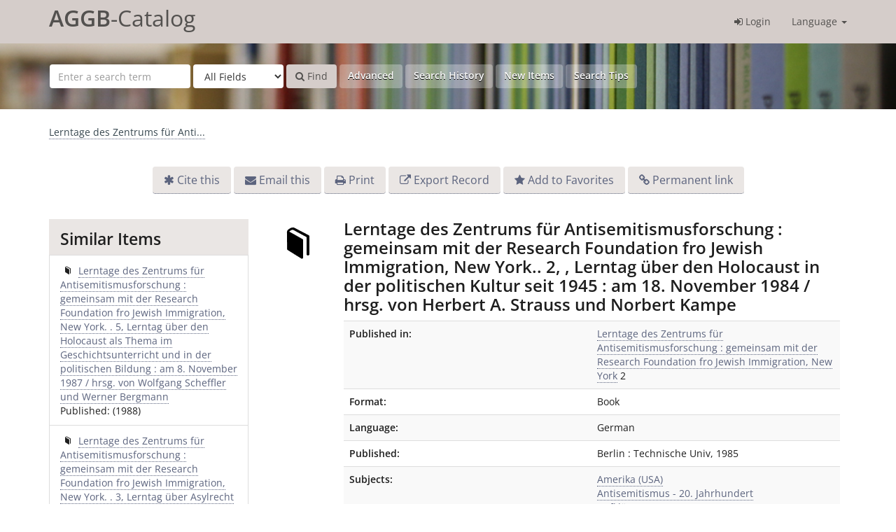

--- FILE ---
content_type: text/html; charset=UTF-8
request_url: https://aggb-katalog.de/vufind/Record/ger.20040130173349-2/HierarchyTree
body_size: 6509
content:
<!DOCTYPE html><html lang="en">
  <head>
        <meta charset="utf-8">
    <meta http-equiv="X-UA-Compatible" content="IE=edge"/>
    <meta name="viewport" content="width=device-width,initial-scale=1.0"/>
    <meta http-equiv="Content-Type" content="text&#x2F;html&#x3B;&#x20;charset&#x3D;UTF-8">
<meta name="Generator" content="VuFind&#x20;7.0">    <title>Context: Lerntage des Zentrums für Antisemitismusforschung : gemeinsam mit der Research Foundation fro Jewish Immigration, New York</title>        <!-- RTL styling -->
        <link href="&#x2F;vufind&#x2F;themes&#x2F;sandal&#x2F;css&#x2F;compiled.css&#x3F;_&#x3D;1676012773" media="all" rel="stylesheet" type="text&#x2F;css">
<link href="&#x2F;vufind&#x2F;themes&#x2F;bootstrap3&#x2F;css&#x2F;print.css&#x3F;_&#x3D;1676012773" media="print" rel="stylesheet" type="text&#x2F;css">
<!--[if lt IE 10]><link href="&#x2F;vufind&#x2F;themes&#x2F;bootstrap3&#x2F;css&#x2F;flex-fallback.css&#x3F;_&#x3D;1676012773" media="" rel="stylesheet" type="text&#x2F;css"><![endif]-->
<link href="&#x2F;vufind&#x2F;themes&#x2F;storageinfo&#x2F;css&#x2F;leaflet.css&#x3F;_&#x3D;1676012773" media="all" rel="stylesheet" type="text&#x2F;css">
<link href="&#x2F;vufind&#x2F;themes&#x2F;storageinfo&#x2F;css&#x2F;storageinfo.css&#x3F;_&#x3D;1676012773" media="all" rel="stylesheet" type="text&#x2F;css">
<link href="&#x2F;vufind&#x2F;themes&#x2F;beluginocover&#x2F;css&#x2F;belugino.css&#x3F;_&#x3D;1676012773" media="all" rel="stylesheet" type="text&#x2F;css">
<link href="&#x2F;vufind&#x2F;themes&#x2F;aggb&#x2F;css&#x2F;aggb.css&#x3F;_&#x3D;1676012773" media="all" rel="stylesheet" type="text&#x2F;css">
<link href="&#x2F;vufind&#x2F;Record&#x2F;ger.20040130173349-2&#x2F;RDF" rel="alternate" type="application&#x2F;rdf&#x2B;xml" title="RDF&#x20;Representation">
<link href="&#x2F;vufind&#x2F;themes&#x2F;root&#x2F;images&#x2F;vufind-favicon.ico&#x3F;_&#x3D;1676012773" rel="shortcut&#x20;icon" type="image&#x2F;x-icon">
<link href="&#x2F;vufind&#x2F;Search&#x2F;OpenSearch&#x3F;method&#x3D;describe" rel="search" type="application&#x2F;opensearchdescription&#x2B;xml" title="Library&#x20;Catalog&#x20;Search">            <script  nonce="8bI1N0z&#x2F;yWbK4xy0Ct4ao1STCP64Jk7FJ&#x2F;cW9zO6VAI&#x3D;">
    //<!--
    var userIsLoggedIn = false;
    //-->
</script>
<script  src="&#x2F;vufind&#x2F;themes&#x2F;bootstrap3&#x2F;js&#x2F;vendor&#x2F;jquery.min.js&#x3F;_&#x3D;1676012773" nonce="8bI1N0z&#x2F;yWbK4xy0Ct4ao1STCP64Jk7FJ&#x2F;cW9zO6VAI&#x3D;"></script>
<script  src="&#x2F;vufind&#x2F;themes&#x2F;bootstrap3&#x2F;js&#x2F;vendor&#x2F;bootstrap.min.js&#x3F;_&#x3D;1676012773" nonce="8bI1N0z&#x2F;yWbK4xy0Ct4ao1STCP64Jk7FJ&#x2F;cW9zO6VAI&#x3D;"></script>
<script  src="&#x2F;vufind&#x2F;themes&#x2F;bootstrap3&#x2F;js&#x2F;vendor&#x2F;bootstrap-accessibility.min.js&#x3F;_&#x3D;1676012773" nonce="8bI1N0z&#x2F;yWbK4xy0Ct4ao1STCP64Jk7FJ&#x2F;cW9zO6VAI&#x3D;"></script>
<script  src="&#x2F;vufind&#x2F;themes&#x2F;bootstrap3&#x2F;js&#x2F;vendor&#x2F;validator.min.js&#x3F;_&#x3D;1676012773" nonce="8bI1N0z&#x2F;yWbK4xy0Ct4ao1STCP64Jk7FJ&#x2F;cW9zO6VAI&#x3D;"></script>
<script  src="&#x2F;vufind&#x2F;themes&#x2F;bootstrap3&#x2F;js&#x2F;lib&#x2F;form-attr-polyfill.js&#x3F;_&#x3D;1676012773" nonce="8bI1N0z&#x2F;yWbK4xy0Ct4ao1STCP64Jk7FJ&#x2F;cW9zO6VAI&#x3D;"></script>
<script  src="&#x2F;vufind&#x2F;themes&#x2F;bootstrap3&#x2F;js&#x2F;lib&#x2F;autocomplete.js&#x3F;_&#x3D;1676012773" nonce="8bI1N0z&#x2F;yWbK4xy0Ct4ao1STCP64Jk7FJ&#x2F;cW9zO6VAI&#x3D;"></script>
<script  src="&#x2F;vufind&#x2F;themes&#x2F;bootstrap3&#x2F;js&#x2F;common.js&#x3F;_&#x3D;1676012773" nonce="8bI1N0z&#x2F;yWbK4xy0Ct4ao1STCP64Jk7FJ&#x2F;cW9zO6VAI&#x3D;"></script>
<script  src="&#x2F;vufind&#x2F;themes&#x2F;bootstrap3&#x2F;js&#x2F;lightbox.js&#x3F;_&#x3D;1676012773" nonce="8bI1N0z&#x2F;yWbK4xy0Ct4ao1STCP64Jk7FJ&#x2F;cW9zO6VAI&#x3D;"></script>
<script  src="&#x2F;vufind&#x2F;themes&#x2F;storageinfo&#x2F;js&#x2F;leaflet.js&#x3F;_&#x3D;1676012773" nonce="8bI1N0z&#x2F;yWbK4xy0Ct4ao1STCP64Jk7FJ&#x2F;cW9zO6VAI&#x3D;"></script>
<script  src="&#x2F;vufind&#x2F;themes&#x2F;storageinfo&#x2F;js&#x2F;storageinfo.js&#x3F;_&#x3D;1676012773" nonce="8bI1N0z&#x2F;yWbK4xy0Ct4ao1STCP64Jk7FJ&#x2F;cW9zO6VAI&#x3D;"></script>
<script  src="&#x2F;vufind&#x2F;themes&#x2F;storageinfo&#x2F;js&#x2F;popper.min.js&#x3F;_&#x3D;1676012773" nonce="8bI1N0z&#x2F;yWbK4xy0Ct4ao1STCP64Jk7FJ&#x2F;cW9zO6VAI&#x3D;"></script>
<script  src="&#x2F;vufind&#x2F;themes&#x2F;storageinfo&#x2F;js&#x2F;tippy-bundle.min.js&#x3F;_&#x3D;1676012773" nonce="8bI1N0z&#x2F;yWbK4xy0Ct4ao1STCP64Jk7FJ&#x2F;cW9zO6VAI&#x3D;"></script>
<script  src="&#x2F;vufind&#x2F;themes&#x2F;aggb&#x2F;js&#x2F;aggb.js&#x3F;_&#x3D;1676012773" nonce="8bI1N0z&#x2F;yWbK4xy0Ct4ao1STCP64Jk7FJ&#x2F;cW9zO6VAI&#x3D;"></script>
<script  src="&#x2F;vufind&#x2F;themes&#x2F;aggb&#x2F;js&#x2F;jquery.tablesorter.combined.min.js&#x3F;_&#x3D;1676012773" nonce="8bI1N0z&#x2F;yWbK4xy0Ct4ao1STCP64Jk7FJ&#x2F;cW9zO6VAI&#x3D;"></script>
<script  src="&#x2F;vufind&#x2F;themes&#x2F;bootstrap3&#x2F;js&#x2F;record.js&#x3F;_&#x3D;1676012773" nonce="8bI1N0z&#x2F;yWbK4xy0Ct4ao1STCP64Jk7FJ&#x2F;cW9zO6VAI&#x3D;"></script>
<script  src="&#x2F;vufind&#x2F;themes&#x2F;bootstrap3&#x2F;js&#x2F;check_save_statuses.js&#x3F;_&#x3D;1676012773" nonce="8bI1N0z&#x2F;yWbK4xy0Ct4ao1STCP64Jk7FJ&#x2F;cW9zO6VAI&#x3D;"></script>
<script  src="&#x2F;vufind&#x2F;themes&#x2F;bootstrap3&#x2F;js&#x2F;account_ajax.js&#x3F;_&#x3D;1676012773" nonce="8bI1N0z&#x2F;yWbK4xy0Ct4ao1STCP64Jk7FJ&#x2F;cW9zO6VAI&#x3D;"></script>
<script  nonce="8bI1N0z&#x2F;yWbK4xy0Ct4ao1STCP64Jk7FJ&#x2F;cW9zO6VAI&#x3D;">
    //<!--
    VuFind.path = '/vufind';
VuFind.defaultSearchBackend = 'Solr';
VuFind.addTranslations({"add_tag_success":"Tags Saved","bulk_email_success":"Your item(s) were e-mailed","bulk_noitems_advice":"No items were selected. Please click on a checkbox next to an item and try again.","bulk_save_success":"Your item(s) were saved successfully","close":"close","collection_empty":"No items to display.","eol_ellipsis":"\u2026","error_occurred":"An error has occurred","go_to_list":"Go to List","hold_available":"Available for Pickup","libphonenumber_invalid":"Phone number invalid","libphonenumber_invalidcountry":"Invalid country calling code","libphonenumber_invalidregion":"Invalid region code:","libphonenumber_notanumber":"The string supplied did not seem to be a phone number","libphonenumber_toolong":"The string supplied is too long to be a phone number","libphonenumber_tooshort":"The string supplied is too short to be a phone number","libphonenumber_tooshortidd":"Phone number too short after IDD","loading":"Loading","more":"more","number_thousands_separator":",","sms_success":"Message sent.","Phone number invalid":"Phone number invalid","Invalid country calling code":"Invalid country calling code","Invalid region code":"Invalid region code:","The string supplied did not seem to be a phone number":"The string supplied did not seem to be a phone number","The string supplied is too long to be a phone number":"The string supplied is too long to be a phone number","The string supplied is too short to be a phone number":"The string supplied is too short to be a phone number","Phone number too short after IDD":"Phone number too short after IDD","account_checkouts_due":"Items due soon","account_checkouts_overdue":"Items overdue","account_has_alerts":"Your account has alerts","account_normal_checkouts":"Items due later","account_requests_available":"Available for Pickup","account_requests_in_transit":"In Transit"});
    //-->
</script>  </head>
  <body class="template-dir-record template-name-view ">
        <header class="hidden-print">
            <a class="sr-only" href="#content">Skip to content</a>
      <div class="banner container navbar">
<section class="header-inner">
  <div class="navbar-header">
    <button type="button" class="navbar-toggle" data-toggle="collapse" data-target="#header-collapse" aria-hidden="true">
      <i class="fa fa-bars"></i>
    </button>
    <a class="navbar-brand lang-en" href="/vufind/"><span>AGGB</span>-Catalog</a>
  </div>
      <div class="collapse navbar-collapse" id="header-collapse">
      <nav>
        <ul class="nav navbar-nav navbar-right flip">
                                          <li class="logoutOptions hidden">
              <a href="/vufind/MyResearch/Home?redirect=0"><i id="account-icon" class="fa fa-user-circle" aria-hidden="true"></i> Your Account</a>
            </li>
                        <li class="logoutOptions hidden">
              <a href="/vufind/MyResearch/Logout" class="logout"><i class="fa fa-sign-out" aria-hidden="true"></i> Log Out</a>
            </li>
            <li id="loginOptions">
                              <a href="/vufind/MyResearch/UserLogin" data-lightbox><i class="fa fa-sign-in" aria-hidden="true"></i> Login</a>
                          </li>
          
          
                      <li class="language dropdown">
              <a href="#" class="dropdown-toggle" data-toggle="dropdown">Language <b class="caret"></b></a>
              <ul class="dropdown-menu">
                                  <li>
                    <a href="&#x2F;vufind&#x2F;Record&#x2F;ger.20040130173349-2&#x2F;HierarchyTree&#x3F;lng&#x3D;de" rel="nofollow">
                      Deutsch                    </a>
                  </li>
                                  <li class="active">
                    <a href="&#x2F;vufind&#x2F;Record&#x2F;ger.20040130173349-2&#x2F;HierarchyTree&#x3F;lng&#x3D;en" rel="nofollow">
                      English                    </a>
                  </li>
                                  <li>
                    <a href="&#x2F;vufind&#x2F;Record&#x2F;ger.20040130173349-2&#x2F;HierarchyTree&#x3F;lng&#x3D;fr" rel="nofollow">
                      Français                    </a>
                  </li>
                                  <li>
                    <a href="&#x2F;vufind&#x2F;Record&#x2F;ger.20040130173349-2&#x2F;HierarchyTree&#x3F;lng&#x3D;es" rel="nofollow">
                      Español                    </a>
                  </li>
                                  <li>
                    <a href="&#x2F;vufind&#x2F;Record&#x2F;ger.20040130173349-2&#x2F;HierarchyTree&#x3F;lng&#x3D;pt" rel="nofollow">
                      Português                    </a>
                  </li>
                                  <li>
                    <a href="&#x2F;vufind&#x2F;Record&#x2F;ger.20040130173349-2&#x2F;HierarchyTree&#x3F;lng&#x3D;pl" rel="nofollow">
                      polski                    </a>
                  </li>
                              </ul>
            </li>
                  </ul>
      </nav>
    </div>
  </section>
</div>
  <div class="search container navbar">
    <div class="nav searchbox hidden-print" role="search">
      	<form id="searchForm" class="searchForm navbar-form navbar-left flip" method="get" action="/vufind/Search/Results" name="searchForm" autocomplete="off">
						<input id="searchForm_lookfor" class="searchForm_lookfor form-control search-query autocomplete searcher:Solr ac-auto-submit" type="text" name="lookfor" value="" placeholder="Enter&#x20;a&#x20;search&#x20;term" aria-label="Search&#x20;terms" />
					<select id="searchForm_type" class="searchForm_type form-control" name="type" data-native-menu="false" aria-label="Search&#x20;type">
																		<option value="AllFields">All Fields</option>
														<option value="Title">Title</option>
														<option value="Author">Author</option>
														<option value="Subject">Subject</option>
														<option value="CallNumber">Call Number</option>
														<option value="ISN">ISBN/ISSN</option>
														<option value="tag">Tag</option>
											</select>
				<button type="submit" class="btn btn-primary"><i class="fa fa-search" aria-hidden="true"></i> Find</button>
					<a href="/vufind/Search/Advanced" class="btn btn-link" rel="nofollow">Advanced</a>
						<a href="/vufind/Search/History" class="btn btn-link btn-search-history">Search History</a>
		<a href="/vufind/Search/NewItem" class="btn btn-link">New Items</a>
		<a href="/vufind/Help/Home?topic=search&amp;_=1768883197" data-lightbox class="btn btn-link help-link">Search Tips</a>

						        <input id="memberLibraries" type="hidden" name="filter[]" disabled>
				
	</form>

    </div>
  </div>
    </header>
    <nav class="breadcrumbs" aria-label="Breadcrumbs">
      <div class="container">
                  <ul class="breadcrumb hidden-print">
                          <li class="active" aria-current="page"><a href="/vufind/Record/ger.20040130173349-2">Lerntage des Zentrums für Anti...</a></li>                       </ul>
              </div>
    </nav>
    <div role="main" class="main">
      <div id="content" class="container">
        

<nav class="record-nav">
  <ul class="action-toolbar" aria-label="Tools">
          <li role="none"><a class="cite-record toolbar-btn btn-type-cite" data-lightbox href="/vufind/Record/ger.20040130173349-2/Cite" rel="nofollow">Cite this</a></li>
    
    
    <li role="none"><a class="mail-record toolbar-btn btn-type-email" data-lightbox href="/vufind/Record/ger.20040130173349-2/Email" rel="nofollow">Email this</a></li>

    <li><a class="print-record toolbar-btn btn-type-print" href="/vufind/Record/ger.20040130173349-2/HierarchyTree?print=1" rel="nofollow">Print</a></li>

              <li role="none" class="dropdown">
        <a class="export-toggle toolbar-btn btn-type-export dropdown-toggle" data-toggle="dropdown" aria-haspopup="true" href="/vufind/Record/ger.20040130173349-2/Export" rel="nofollow" aria-expanded="false" aria-controls="export-options">Export Record</a>
        <ul class="dropdown-menu" id="export-options" role="menu">
                      <li role="none"><a target="RefWorksMain" href="/vufind/Record/ger.20040130173349-2/Export?style=RefWorks" rel="nofollow" role="menuitem">Export to  RefWorks</a></li>
                      <li role="none"><a target="EndNoteWebMain" href="/vufind/Record/ger.20040130173349-2/Export?style=EndNoteWeb" rel="nofollow" role="menuitem">Export to  EndNoteWeb</a></li>
                      <li role="none"><a href="/vufind/Record/ger.20040130173349-2/Export?style=EndNote" rel="nofollow" role="menuitem">Export to  EndNote</a></li>
                  </ul>
      </li>
    
          <li role="none">
                  <a class="save-record toolbar-btn btn-type-save" data-lightbox href="/vufind/Record/ger.20040130173349-2/Save" rel="nofollow">Add to Favorites</a>
              </li>
                <li role="none"><a class="permalink-record toolbar-btn btn-type-permalink" data-lightbox href="/vufind/Record/ger.20040130173349-2/Permalink" rel="nofollow">Permanent link</a></li>
  </ul>
</nav>

<div class="record sourceSolr">
    <div class="mainbody right">
    <input type="hidden" value="ger.20040130173349-2" class="hiddenId" />
    <input type="hidden" value="Solr" class="hiddenSource" />
        <div class="media" vocab="http://schema.org/" resource="#record" typeof="Book Product">
        <div class="media-left medium img-col">
                    <a href="&#x2F;vufind&#x2F;Cover&#x2F;Show&#x3F;author&#x3D;&amp;callnumber&#x3D;Bb&#x2B;&#x2B;&#x25;2F&#x2B;LER&amp;size&#x3D;large&amp;title&#x3D;Lerntage&#x2B;des&#x2B;Zentrums&#x2B;f&#x25;C3&#x25;BCr&#x2B;Antisemitismusforschung&#x2B;&#x25;3A&#x2B;gemeinsam&#x2B;mit&#x2B;der&#x2B;Research&#x2B;Foundation&#x2B;fro&#x2B;Jewish&#x2B;Immigration&#x25;2C&#x2B;New&#x2B;York.&#x2B;.&#x2B;2&#x25;2C&#x2B;&#x2B;Lerntag&#x2B;&#x25;C3&#x25;BCber&#x2B;den&#x2B;Holocaust&#x2B;in&#x2B;der&#x2B;politischen&#x2B;Kultur&#x2B;seit&#x2B;1945&#x2B;&#x25;3A&#x2B;am&#x2B;18.&#x2B;November&#x2B;1984&amp;recordid&#x3D;ger.20040130173349-2&amp;source&#x3D;Solr&amp;isbn&#x3D;3798310505">    <img src="&#x2F;vufind&#x2F;Cover&#x2F;Show&#x3F;author&#x3D;&amp;callnumber&#x3D;Bb&#x2B;&#x2B;&#x25;2F&#x2B;LER&amp;size&#x3D;medium&amp;title&#x3D;Lerntage&#x2B;des&#x2B;Zentrums&#x2B;f&#x25;C3&#x25;BCr&#x2B;Antisemitismusforschung&#x2B;&#x25;3A&#x2B;gemeinsam&#x2B;mit&#x2B;der&#x2B;Research&#x2B;Foundation&#x2B;fro&#x2B;Jewish&#x2B;Immigration&#x25;2C&#x2B;New&#x2B;York.&#x2B;.&#x2B;2&#x25;2C&#x2B;&#x2B;Lerntag&#x2B;&#x25;C3&#x25;BCber&#x2B;den&#x2B;Holocaust&#x2B;in&#x2B;der&#x2B;politischen&#x2B;Kultur&#x2B;seit&#x2B;1945&#x2B;&#x25;3A&#x2B;am&#x2B;18.&#x2B;November&#x2B;1984&amp;recordid&#x3D;ger.20040130173349-2&amp;source&#x3D;Solr&amp;isbn&#x3D;3798310505&format=Book" data-linkpreview="true" class="recordcover" alt="Lerntage&#x20;des&#x20;Zentrums&#x20;f&#xFC;r&#x20;Antisemitismusforschung&#x20;&#x3A;&#x20;gemeinsam&#x20;mit&#x20;der&#x20;Research&#x20;Foundation&#x20;fro&#x20;Jewish&#x20;Immigration,&#x20;New&#x20;York.&#x20;.&#x20;2,&#x20;&#x20;Lerntag&#x20;&#xFC;ber&#x20;den&#x20;Holocaust&#x20;in&#x20;der&#x20;politischen&#x20;Kultur&#x20;seit&#x20;1945&#x20;&#x3A;&#x20;am&#x20;18.&#x20;November&#x20;1984" />
</a>      
            
                </div>
    <div class="media-body">

    <h1 property="name">Lerntage des Zentrums für Antisemitismusforschung : gemeinsam mit der Research Foundation fro Jewish Immigration, New York.. 2, , Lerntag über den Holocaust in der politischen Kultur seit 1945 : am 18. November 1984 / hrsg. von Herbert A. Strauss und Norbert Kampe</h1>

    
        
                <div class="savedLists">
        <strong>Saved in:</strong>
      </div>
    
                  <table class="table table-striped">
        <caption class="sr-only">Bibliographic Details</caption>
                  <tr><th>Published in:</th><td><a href="/vufind/Record/ger.20040130173349">Lerntage des Zentrums für Antisemitismusforschung : gemeinsam mit der Research Foundation fro Jewish Immigration, New York</a>
2</td></tr>
                  <tr><th>Format:</th><td>      <span class="format book">Book</span>
  </td></tr>
                  <tr><th>Language:</th><td><span property="availableLanguage" typeof="Language"><span property="name">German</span></span></td></tr>
                  <tr><th>Published:</th><td><span property="publisher" typeof="Organization"><span property="location">Berlin</span> : <span property="name">Technische Univ</span></span>, <span property="datePublished">1985</span>  <br/></td></tr>
                  <tr><th>Subjects:</th><td><div class="subject-line" property="keywords">
                              <a title="Amerika&#x20;&#x28;USA&#x29;" href="/vufind/Search/Results?lookfor=%22Amerika+%28USA%29%22&amp;type=Subject
" rel="nofollow">Amerika (USA)</a>
      </div>
  <div class="subject-line" property="keywords">
                              <a title="Antisemitismus&#x20;-&#x20;20.&#x20;Jahrhundert" href="/vufind/Search/Results?lookfor=%22Antisemitismus+-+20.+Jahrhundert%22&amp;type=Subject
" rel="nofollow">Antisemitismus - 20. Jahrhundert</a>
      </div>
  <div class="subject-line" property="keywords">
                              <a title="Aufkl&#xE4;rung" href="/vufind/Search/Results?lookfor=%22Aufkl%C3%A4rung%22&amp;type=Subject
" rel="nofollow">Aufklärung</a>
      </div>
  <div class="subject-line" property="keywords">
                              <a title="Auseinandersetzung&#x20;mit&#x20;der&#x20;Vergangenheit" href="/vufind/Search/Results?lookfor=%22Auseinandersetzung+mit+der+Vergangenheit%22&amp;type=Subject
" rel="nofollow">Auseinandersetzung mit der Vergangenheit</a>
      </div>
  <div class="subject-line" property="keywords">
                              <a title="Christentum" href="/vufind/Search/Results?lookfor=%22Christentum%22&amp;type=Subject
" rel="nofollow">Christentum</a>
      </div>
  <div class="subject-line" property="keywords">
                              <a title="Antisemitismus&#x20;-&#x20;Deutschland&#x20;&#x28;BR&#x29;" href="/vufind/Search/Results?lookfor=%22Antisemitismus+-+Deutschland+%28BR%29%22&amp;type=Subject
" rel="nofollow">Antisemitismus - Deutschland (BR)</a>
      </div>
  <div class="subject-line" property="keywords">
                              <a title="Drittes&#x20;Reich&#x20;-&#x20;Judenverfolgung" href="/vufind/Search/Results?lookfor=%22Drittes+Reich+-+Judenverfolgung%22&amp;type=Subject
" rel="nofollow">Drittes Reich - Judenverfolgung</a>
      </div>
  <div class="subject-line" property="keywords">
                              <a title="Sowjetunion" href="/vufind/Search/Results?lookfor=%22Sowjetunion%22&amp;type=Subject
" rel="nofollow">Sowjetunion</a>
      </div></td></tr>
              </table>
              </div>
</div>

          <a name="tabnav"></a>
      <div class="record-tabs">
        <ul class="nav nav-tabs">
                                  <li class="record-tab holdings" data-tab="holdings">
              <a href="/vufind/Record/ger.20040130173349-2/Holdings#tabnav" data-lightbox-ignore>
                Holdings              </a>
            </li>
                                  <li class="record-tab description" data-tab="description">
              <a href="/vufind/Record/ger.20040130173349-2/Description#tabnav" data-lightbox-ignore>
                Details              </a>
            </li>
                                  <li class="record-tab hierarchytree active initiallyActive noajax" data-tab="hierarchytree">
              <a href="/vufind/Record/ger.20040130173349-2/HierarchyTree#tabnav" data-lightbox-ignore>
                Context              </a>
            </li>
                  </ul>

        <div class="tab-content">
                      <div class="tab-pane active hierarchytree-tab">
              <script type="text&#x2F;javascript" nonce="8bI1N0z&#x2F;yWbK4xy0Ct4ao1STCP64Jk7FJ&#x2F;cW9zO6VAI&#x3D;">
    //<!--
    var hierarchySettings = {
    lightboxMode: false,
    fullHierarchy: true
};
VuFind.addTranslations({"showTree":"Show Full Hierarchy","hideTree":"Hide Full Hierarchy"});

    //-->
</script>
<script type="text&#x2F;javascript" src="&#x2F;vufind&#x2F;themes&#x2F;bootstrap3&#x2F;js&#x2F;vendor&#x2F;jsTree&#x2F;jstree.min.js&#x3F;_&#x3D;1676012773" nonce="8bI1N0z&#x2F;yWbK4xy0Ct4ao1STCP64Jk7FJ&#x2F;cW9zO6VAI&#x3D;"></script>
<script type="text&#x2F;javascript" src="&#x2F;vufind&#x2F;themes&#x2F;bootstrap3&#x2F;js&#x2F;hierarchyTree.js&#x3F;_&#x3D;1676012773" nonce="8bI1N0z&#x2F;yWbK4xy0Ct4ao1STCP64Jk7FJ&#x2F;cW9zO6VAI&#x3D;"></script>  <div id="hierarchyTreeHolder">
          <div id="treeSearch" class="form-inline hidden">
        <input type="text" id="treeSearchText" class="form-control search-query" value="">
        <select class="form-control" id="treeSearchType" name="type">
          <option value="AllFields">All Fields</option>
          <option value="Title">Title</option>
        </select>
        <input type="submit" class="btn btn-default" value="Search"/>
        <i id="treeSearchLoadingImg" class="fa fa-spinner fa-spin hidden" aria-hidden="true"></i>
      </div>
      <div id="treeSearchNoResults" class="alert alert-danger hidden">No Results!</div>
      <div id="treeSearchLimitReached" class="alert alert-danger hidden">Your search returned too many results to display in the tree. Showing only the first <b>100</b> items. For a full search click <a id="fullSearchLink" href="/vufind/Search/Results" target="_blank">here.</a></div>
        <div id="hierarchyLoading" class="hide"><i class="fa fa-spinner fa-spin" aria-hidden="true"></i> Loading...</div>
    <div id="hierarchyTree" class="hierarchy-tree">
      <input type="hidden" value="ger.20040130173349-2" class="hiddenRecordId" />
      <input type="hidden" value="ger.20040130173349" class="hiddenHierarchyId" />
      <input type="hidden" value="Solr" class="hiddenHierarchySource" />
      <input type="hidden" value="Record" class="hiddenContext" />
              <noscript>
                      Please enable JavaScript.                  </noscript>
          </div>
  </div>
            </div>
                  </div>
      </div>
    
    <span class="Z3988" title="url_ver&#x3D;Z39.88-2004&amp;ctx_ver&#x3D;Z39.88-2004&amp;ctx_enc&#x3D;info&#x25;3Aofi&#x25;2Fenc&#x25;3AUTF-8&amp;rfr_id&#x3D;info&#x25;3Asid&#x25;2Fvufind.svn.sourceforge.net&#x25;3Agenerator&amp;rft.title&#x3D;Lerntage&#x2B;des&#x2B;Zentrums&#x2B;f&#x25;C3&#x25;BCr&#x2B;Antisemitismusforschung&#x2B;&#x25;3A&#x2B;gemeinsam&#x2B;mit&#x2B;der&#x2B;Research&#x2B;Foundation&#x2B;fro&#x2B;Jewish&#x2B;Immigration&#x25;2C&#x2B;New&#x2B;York.&#x2B;.&#x2B;2&#x25;2C&#x2B;&#x2B;Lerntag&#x2B;&#x25;C3&#x25;BCber&#x2B;den&#x2B;Holocaust&#x2B;in&#x2B;der&#x2B;politischen&#x2B;Kultur&#x2B;seit&#x2B;1945&#x2B;&#x25;3A&#x2B;am&#x2B;18.&#x2B;November&#x2B;1984&amp;rft.date&#x3D;1985&amp;rft_val_fmt&#x3D;info&#x25;3Aofi&#x25;2Ffmt&#x25;3Akev&#x25;3Amtx&#x25;3Abook&amp;rft.genre&#x3D;book&amp;rft.btitle&#x3D;Lerntage&#x2B;des&#x2B;Zentrums&#x2B;f&#x25;C3&#x25;BCr&#x2B;Antisemitismusforschung&#x2B;&#x25;3A&#x2B;gemeinsam&#x2B;mit&#x2B;der&#x2B;Research&#x2B;Foundation&#x2B;fro&#x2B;Jewish&#x2B;Immigration&#x25;2C&#x2B;New&#x2B;York.&#x2B;.&#x2B;2&#x25;2C&#x2B;&#x2B;Lerntag&#x2B;&#x25;C3&#x25;BCber&#x2B;den&#x2B;Holocaust&#x2B;in&#x2B;der&#x2B;politischen&#x2B;Kultur&#x2B;seit&#x2B;1945&#x2B;&#x25;3A&#x2B;am&#x2B;18.&#x2B;November&#x2B;1984&amp;rft.au&#x3D;&amp;rft.pub&#x3D;Technische&#x2B;Univ&amp;rft.edition&#x3D;&amp;rft.isbn&#x3D;3798310505"></span>  </div>

  <div class="sidebar left hidden-print">
          <h2>Similar Items</h2>
  <ul class="list-group">
          <li class="list-group-item">
                <i class="similar bel-buch"></i>
        <a href="/vufind/Record/ger.20040130173349-5">
          Lerntage des Zentrums für Antisemitismusforschung : gemeinsam mit der Research Foundation fro Jewish Immigration, New York. . 5,  Lerntag über den Holocaust als Thema im Geschichtsunterricht und in der politischen Bildung : am 8. November 1987 / hrsg. von Wolfgang Scheffler und Werner Bergmann        </a>
                          <br/>Published: (1988)
              </li>
          <li class="list-group-item">
                <i class="similar bel-buch"></i>
        <a href="/vufind/Record/ger.20040130173349-3">
          Lerntage des Zentrums für Antisemitismusforschung : gemeinsam mit der Research Foundation fro Jewish Immigration, New York. . 3,  Lerntag über Asylrecht und Asylpraxis : 1933 vs. 1985 ; am 24. November 1985        </a>
                          <br/>Published: (1986)
              </li>
          <li class="list-group-item">
                <i class="similar bel-buch"></i>
        <a href="/vufind/Record/ger.20040130173349-6">
          Lerntage des Zentrums für Antisemitismusforschung : gemeinsam mit der Research Foundation fro Jewish Immigration, New York. . 6,  Lerntag über Gewalt gegen Juden : die Novemberpogrome von 1938 in historischer Perspektive ; am 6. November 1988 / hrsg. von Herbert A. Strauss, Werner Bergmann und Christhard Hoffmann        </a>
                          <br/>Published: (1989)
              </li>
          <li class="list-group-item">
                <i class="similar bel-buch"></i>
        <a href="/vufind/Record/ger.20040130173349-4">
          Lerntage des Zentrums für Antisemitismusforschung : gemeinsam mit der Research Foundation fro Jewish Immigration, New York. . 4,  Lerntag über Vorurteilsforschung heute : am 9. November 1986 / hrsg. von Herbert A. Strauss und Werner Bergmann        </a>
                          <br/>Published: (1987)
              </li>
          <li class="list-group-item">
                <i class="similar bel-buch"></i>
        <a href="/vufind/Record/ger.20040130173349-1">
          Lerntage des Zentrums für Antisemitismusforschung : gemeinsam mit der Research Foundation fro Jewish Immigration, New York. . 1,  Lerntag über den Antisemitismus und dessen Abwehr : am 25. September 1983        </a>
                          <br/>Published: (1984)
              </li>
      </ul>
      </div>
</div>
<script type="text&#x2F;javascript" nonce="8bI1N0z&#x2F;yWbK4xy0Ct4ao1STCP64Jk7FJ&#x2F;cW9zO6VAI&#x3D;">
    //<!--
    $(document).ready(recordDocReady);
    //-->
</script>      </div>
    </div>
    <section class="footer-images">
    <article>
        <img src="/vufind/themes/aggb/images/Stiftung–GDW–Logo.jpg?_=1676012773" />
    </article>
    <article>
        <img src="/vufind/themes/aggb/images/B_SEN_KuEu_Logo_DE_V_PW_RGB.png?_=1676012773" />
    </article>
    <article>
        gefördert von <img src="/vufind/themes/aggb/images/BKM_2017_Web_de.gif?_=1676012773" />
    </article>
</section>

<div class="footer-wrapper">
    <footer class="hidden-print">
        <div class="footer-container">
            <div class="footer-column">
                <ul>
                    <li><a href="/vufind/Content/contact">Contact</a></li>
                </ul>
            </div>
            <div class="footer-column">
                <ul>
                    <li><a href="/vufind/Content/imprint">Imprint</a></li>
                </ul>
            </div>
            <div class="footer-column">
                <ul>
                    <li><a href="https://www.gdw-berlin.de/kontakt/datenschutzerklaerung/" target="_blank">Privacy</a></li>
                </ul>
            </div>
            <div class="footer-column">
                <ul>
                    <li><a href="https://www.topographie.de/aggb/home/" target="_blank">AGGB-Homepage</a></li>
                </ul>
            </div>
        </div>
        <div class="poweredby">
                    </div>
    </footer>
</div>
    <!-- MODAL IN CASE WE NEED ONE -->
    <div id="modal" class="modal fade hidden-print" tabindex="-1" role="dialog" aria-labelledby="modal-title" aria-hidden="true">
      <div class="modal-dialog">
        <div class="modal-content">
          <button type="button" class="close" data-dismiss="modal">
            <svg aria-label="Close" viewBox="0 0 24 24"><path d="M6 18L18 6M6 6l12 12"></path></svg>
          </button>
          <div class="modal-body">Loading...</div>
        </div>
      </div>
    </div>
    <div class="offcanvas-overlay" data-toggle="offcanvas"></div>
              </body>
</html>


--- FILE ---
content_type: application/javascript
request_url: https://aggb-katalog.de/vufind/themes/bootstrap3/js/hierarchyTree.js?_=1676012773
body_size: 2483
content:
/*global VuFind */

var hierarchyID, recordID, hierarchySource, htmlID, hierarchyContext, hierarchySettings;

/* Utility functions */
function htmlEncodeId(id) {
  return id.replace(/\W/g, "-"); // Also change Hierarchy/TreeRenderer/JSTree.php
}
function html_entity_decode(string) {
  var hash_map = {
    '&': '&amp;',
    '>': '&gt;',
    '<': '&lt;'
  };
  var tmp_str = string.toString();

  for (var symbol in hash_map) {
    if (Object.prototype.hasOwnProperty.call(hash_map, symbol)) {
      var entity = hash_map[symbol];
      tmp_str = tmp_str.split(entity).join(symbol);
    }
  }
  tmp_str = tmp_str.split('&#039;').join("'");

  return tmp_str;
}

function getRecord(id) {
  $.ajax({
    url: VuFind.path + '/Hierarchy/GetRecord?' + $.param({id: id, hierarchySource: hierarchySource}),
    dataType: 'html'
  })
    .done(function getRecordDone(response) {
      $('#tree-preview').html(html_entity_decode(response));
      // Remove the old path highlighting
      $('#hierarchyTree a').removeClass("jstree-highlight");
      // Add Current path highlighting
      var jsTreeNode = $(":input[value='" + id + "']").parent();
      jsTreeNode.children("a").addClass("jstree-highlight");
      jsTreeNode.parents("li").children("a").addClass("jstree-highlight");
    });
}

function changeNoResultLabel(display) {
  if (display) {
    $("#treeSearchNoResults").removeClass('hidden');
  } else {
    $("#treeSearchNoResults").addClass('hidden');
  }
}

function changeLimitReachedLabel(display) {
  if (display) {
    $("#treeSearchLimitReached").removeClass('hidden');
  } else {
    $("#treeSearchLimitReached").addClass('hidden');
  }
}

var searchAjax = false;
function doTreeSearch() {
  $('#treeSearchLoadingImg').removeClass('hidden');
  var keyword = $("#treeSearchText").val();
  if (keyword.length === 0) {
    $('#hierarchyTree').find('.jstree-search').removeClass('jstree-search');
    var tree = $('#hierarchyTree').jstree(true);
    tree.close_all();
    tree._open_to(htmlID);
    $('#treeSearchLoadingImg').addClass('hidden');
  } else {
    if (searchAjax) {
      searchAjax.abort();
    }
    searchAjax = $.ajax({
      url: VuFind.path + '/Hierarchy/SearchTree?' + $.param({
        lookfor: keyword,
        hierarchyID: hierarchyID,
        hierarchySource: hierarchySource,
        type: $("#treeSearchType").val()
      }) + "&format=true"
    })
      .done(function searchTreeAjaxDone(data) {
        if (data.results.length > 0) {
          $('#hierarchyTree').find('.jstree-search').removeClass('jstree-search');
          var jstree = $('#hierarchyTree').jstree(true);
          jstree.close_all();
          for (var i = data.results.length; i--;) {
            var id = htmlEncodeId(data.results[i]);
            jstree._open_to(id);
          }
          for (var j = data.results.length; j--;) {
            var tid = htmlEncodeId(data.results[j]);
            $('#hierarchyTree').find('#' + tid).addClass('jstree-search');
          }
          changeNoResultLabel(false);
          changeLimitReachedLabel(data.limitReached);
        } else {
          changeNoResultLabel(true);
        }
        $('#treeSearchLoadingImg').addClass('hidden');
      });
  }
}

function scrollToClicked() {
  // Scroll to the current record
  var hTree = $('#hierarchyTree');
  hTree.animate({
    scrollTop: $('.jstree-clicked').offset().top - hTree.offset().top + hTree.scrollTop() - 50
  }, 1000);
}

function hideFullHierarchy() {
  var $selected = $('.jstree-clicked');
  // Hide all nodes
  $('#hierarchyTree li').hide();
  // Show the nodes on the current path
  $selected.show().parents().show();
  // Show the nodes below the current path
  $selected.find("li").show();
}

function buildJSONNodes(xml) {
  var jsonNode = [];
  $(xml).children('item').each(function xmlTreeChildren() {
    var content = $(this).children('content');
    var id = content.children("name[class='JSTreeID']");
    var name = content.children('name[href]');
    jsonNode.push({
      id: htmlEncodeId(id.text()),
      text: name.text(),
      li_attr: { recordid: id.text() },
      a_attr: {
        href: name.attr('href'),
        title: name.text()
      },
      type: name.attr('href').match(/\/Collection\//) ? 'collection' : 'record',
      children: buildJSONNodes(this)
    });
  });
  return jsonNode;
}

function buildTreeWithXml(cb) {
  $.ajax({
    url: VuFind.path + '/Hierarchy/GetTree',
    data: {
      hierarchyID: hierarchyID,
      id: recordID,
      context: hierarchyContext,
      hierarchySource: hierarchySource,
      mode: 'Tree'
    }
  })
    .done(function getTreeDone(xml) {
      var nodes = buildJSONNodes($(xml).find('root'));
      cb.call(this, nodes);
    });
}

$(document).ready(function hierarchyTreeReady() {
  // Code for the search button
  hierarchyID = $("#hierarchyTree").find(".hiddenHierarchyId")[0].value;
  recordID = $("#hierarchyTree").find(".hiddenRecordId")[0].value;
  hierarchySource = $("#hierarchyTree").find(".hiddenHierarchySource");
  hierarchySource = hierarchySource.length ? hierarchySource[0].value : 'Solr';

  htmlID = htmlEncodeId(recordID);
  hierarchyContext = $("#hierarchyTree").find(".hiddenContext")[0].value;
  var inLightbox = $("#hierarchyTree").parents("#modal").length > 0;

  if (!hierarchySettings.fullHierarchy) {
    // Set Up Partial Hierarchy View Toggle
    $('#hierarchyTree').parent().prepend('<a href="#" id="toggleTree" class="closed">' + VuFind.translate("showTree") + '</a>');
    $('#toggleTree').click(function toggleFullTree(e) {
      e.preventDefault();
      $(this).toggleClass("open");
      if ($(this).hasClass("open")) {
        $(this).html(VuFind.translate("hideTree"));
        $('#hierarchyTree li').show();
      } else {
        $(this).html(VuFind.translate("showTree"));
        hideFullHierarchy();
      }
      scrollToClicked();
      $("#hierarchyTree").jstree("toggle_dots");
    });
  }

  $("#hierarchyLoading").removeClass('hide');

  $("#hierarchyTree")
    .bind("ready.jstree", function jsTreeReady(/*event, data*/) {
      $("#hierarchyLoading").addClass('hide');
      var tree = $("#hierarchyTree").jstree(true);
      tree.select_node(htmlID);
      tree._open_to(htmlID);

      if (!inLightbox && hierarchyContext === "Collection") {
        getRecord(recordID);
      }

      $("#hierarchyTree").bind('select_node.jstree', function jsTreeSelect(e, resp) {
        if (inLightbox || hierarchyContext === "Record") {
          window.location.href = resp.node.a_attr.href;
        } else {
          getRecord(resp.node.li_attr.recordid);
        }
      });

      if (!hierarchySettings.fullHierarchy) {
        // Initial hide of nodes outside current path
        hideFullHierarchy();
        $("#hierarchyTree").jstree("toggle_dots");
      }

      scrollToClicked();
    })
    .jstree({
      plugins: ['search', 'types'],
      core: {
        data: function jsTreeCoreData(obj, cb) {
          $.ajax({
            url: VuFind.path + '/Hierarchy/GetTreeJSON',
            data: {
              hierarchyID: hierarchyID,
              id: recordID,
              hierarchySource: hierarchySource
            },
            statusCode: {
              200: function jsTree200Status(json /*, status, request*/) {
                cb.call(this, json);
              },
              204: function jsTree204Status(/*json, status, request*/) { // No Content
                buildTreeWithXml(cb);
              },
              503: function jsTree503Status(/*json, status, request*/) { // Service Unavailable
                buildTreeWithXml(cb);
              }
            }
          });
        }
      },
      types: {
        record: {
          icon: 'fa fa-file-o'
        },
        collection: {
          icon: 'fa fa-folder'
        }
      }
    });

  $('#treeSearch').removeClass('hidden');
  $('#treeSearch [type=submit]').click(doTreeSearch);
  $('#treeSearchText').keyup(function treeSearchKeyup(e) {
    var code = (e.keyCode ? e.keyCode : e.which);
    if (code === 13 || $(this).val().length === 0) {
      doTreeSearch();
    }
  });
});
